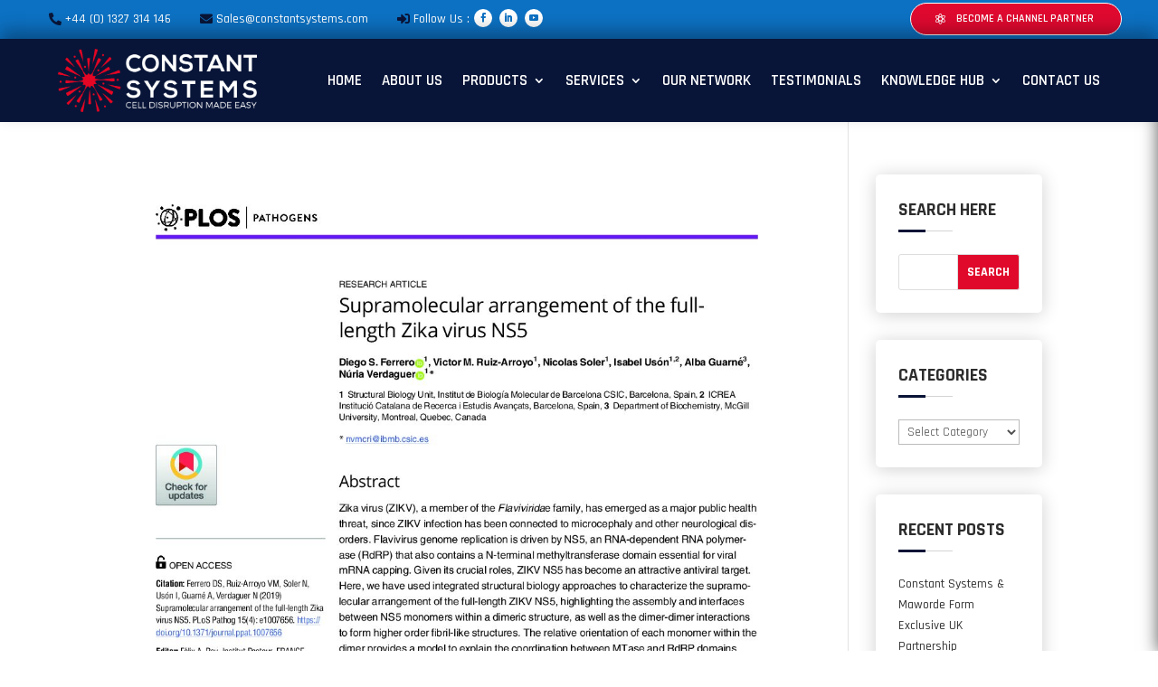

--- FILE ---
content_type: text/css
request_url: https://constantsystems.com/wp-content/themes/divilaboratorytheme/style.css?ver=4.27.4
body_size: 6784
content:
/*---------------------------------------------------------------------------------
 Theme Name:   Labtech Divi Theme
 Theme URI:    https://divilaboratorytheme.divifixer.com
 Description:  Labtech Theme for laboratory, scientific or medical research, biology or chemical lab, pharmacy or other related areas of business.
 Author:       DCT Team
 Author URI:   https://divi-childthemes.com/
 Template:     Divi
 Version:      1.0.0
 License:      GNU General Public License v2 or later
 License URI:  http://www.gnu.org/licenses/gpl-2.0.html
 
------------------------------ ADDITIONAL CSS HERE ------------------------------*/ 
/*
*	General
*	Header
*	Slider
*	Number Counter
*	Why choose us
*	Testimonial
*	Who we are
*	What we have
*	Step
*	Person Module
*	Email Module
*	Blog Module
*		Blog Iamge left
*		Blog Iamge Right
*		Blog V2
*	Footer
*	Header Home V2
*	Client Section
*	Feture Section
*	Service Section
*	Contact Form
*	Priceing Table
*	FAQ
*	Home V3
*		Hero
*		Video
*		Service		
*	Project V1
*	Project V2
*	Team Detail Page
*	Service Detail Page
*	Menu
*	Mobile Menu
*   Template-Options
*	Sidebar
*/

/*General*/

/*apply blurb icon color*/

.dct_icon .et_pb_blurb_content .et_pb_main_blurb_image .et_pb_image_wrap .et-pb-icon{color:var(--color-1);}

.dct_icon .et_pb_blurb_content .et_pb_blurb_description a{color: var(--color-1);
font-weight: 600;
font-size: 18px;position:relative;
display: block;
margin-top: 18px;}

.dct_icon .et_pb_blurb_content .et_pb_blurb_description a:after{content: "\35";font-family: ETmodules !important;}

/*Map Section Divider*/

.dct_map_sec .et_pb_top_inside_divider{z-index:9 !important;}



/*Shape Image Animation*/

.dct_img_rte{animation-name: rotateme;
animation-duration: 30s;
animation-iteration-count: infinite;
animation-timing-function: linear;
-webkit-animation-name: rotateme;
-webkit-animation-duration: 30s;
-webkit-animation-iteration-count: infinite;
-webkit-animation-timing-function: linear;
-moz-animation-name: rotateme;
-moz-animation-duration: 30s;
-moz-animation-iteration-count: infinite;
-moz-animation-timing-function: linear;
-ms-animation-name: rotateme;
-ms-animation-duration: 30s;
-ms-animation-iteration-count: infinite;
-ms-animation-timing-function: linear;
-o-animation-name: rotateme;
-o-animation-duration: 30s;
-o-animation-iteration-count: infinite;
-o-animation-timing-function: linear;}



@keyframes rotateme {
    from {
        transform: rotate(0deg);
    }
    to { 
        transform: rotate(360deg);
    }
}
@-webkit-keyframes rotateme {
    from {
        -webkit-transform: rotate(0deg);
    }
    to { 
        -webkit-transform: rotate(360deg);
    }
}
@-moz-keyframes rotateme {
    from {
        -moz-transform: rotate(0deg);
    }
    to { 
        -moz-transform: rotate(360deg);
    }
}
@-o-keyframes rotateme {
    from {
        -o-transform: rotate(0deg);
    }
    to { 
        -o-transform: rotate(360deg);
    }
}

/*Video Icon*/

.dct_video{}
.dct_video .et_pb_blurb_content .et_pb_main_blurb_image{margin-bottom:80px;}
.dct_video .et_pb_blurb_content .et_pb_main_blurb_image .et_pb_image_wrap .et-pb-icon{ margin: auto; text-decoration: none; color: var(--color-1); font-size: 50px; width: 90px; height: 90px; line-height: 90px; text-align: center; display: inline-block; background-color: #fff; border-radius: 90%; -webkit-animation: ripple 1s linear infinite; animation: ripple 1s linear infinite; }

@-webkit-keyframes ripple {
	0% { -webkit-box-shadow: 0 0 0 0 rgba(255, 255, 255, 0.2), 0 0 0 5px rgba(255, 255, 255, 0.2), 0 0 0 20px rgba(255, 255, 255, 0.2), 0 0 0 35px rgba(255, 255, 255, 0.2); box-shadow: 0 0 0 0 rgba(255, 255, 255, 0.2), 0 0 0 5px rgba(255, 255, 255, 0.2), 0 0 0 20px rgba(255, 255, 255, 0.2), 0 0 0 35px rgba(255, 255, 255, 0.2); }
	100% { -webkit-box-shadow: 0 0 0 5px rgba(255, 255, 255, 0.2), 0 0 0 20px rgba(255, 255, 255, 0.2), 0 0 0 35px rgba(255, 255, 255, 0.2), 0 0 0 45px rgba(255, 255, 255, 0); box-shadow: 0 0 0 5px rgba(255, 255, 255, 0.2), 0 0 0 20px rgba(255, 255, 255, 0.2), 0 0 0 35px rgba(255, 255, 255, 0.2), 0 0 0 45px rgba(255, 255, 255, 0); }
}
@keyframes ripple {
	0% { -webkit-box-shadow: 0 0 0 0 rgba(255, 255, 255, 0.2), 0 0 0 5px rgba(255, 255, 255, 0.2), 0 0 0 20px rgba(255, 255, 255, 0.2), 0 0 0 35px rgba(255, 255, 255, 0.2); box-shadow: 0 0 0 0 rgba(255, 255, 255, 0.2), 0 0 0 5px rgba(255, 255, 255, 0.2), 0 0 0 20px rgba(255, 255, 255, 0.2), 0 0 0 35px rgba(255, 255, 255, 0.2); }
	100% { -webkit-box-shadow: 0 0 0 5px rgba(255, 255, 255, 0.2), 0 0 0 20px rgba(255, 255, 255, 0.2), 0 0 0 35px rgba(255, 255, 255, 0.2), 0 0 0 45px rgba(255, 255, 255, 0); box-shadow: 0 0 0 5px rgba(255, 255, 255, 0.2), 0 0 0 20px rgba(255, 255, 255, 0.2), 0 0 0 35px rgba(255, 255, 255, 0.2), 0 0 0 45px rgba(255, 255, 255, 0); }
}
.pt-video-icon a.primary { -webkit-animation: rippleprimary 1s linear infinite; animation: rippleprimary 1s linear infinite; }
@-webkit-keyframes rippleprimary {
	0% { -webkit-box-shadow: 0 0 0 0 rgba(255, 75, 52, 0.2), 0 0 0 5px rgba(255, 75, 52, 0.2), 0 0 0 20px rgba(255, 75, 52, 0.2), 0 0 0 35px rgba(255, 75, 52, 0.2); box-shadow: 0 0 0 0 rgba(255, 75, 52, 0.2), 0 0 0 5px rgba(255, 75, 52, 0.2), 0 0 0 20px rgba(255, 75, 52, 0.2), 0 0 0 35px rgba(255, 75, 52, 0.2); }
	100% { -webkit-box-shadow: 0 0 0 5px rgba(255, 75, 52, 0.2), 0 0 0 20px rgba(255, 75, 52, 0.2), 0 0 0 35px rgba(255, 75, 52, 0.2), 0 0 0 45px rgba(255, 75, 52, 0); box-shadow: 0 0 0 5px rgba(255, 75, 52, 0.2), 0 0 0 20px rgba(255, 75, 52, 0.2), 0 0 0 35px rgba(255, 75, 52, 0.2), 0 0 0 45px rgba(255, 75, 52, 0); }
}
@keyframes rippleprimary {
	0% { -webkit-box-shadow: 0 0 0 0 rgba(255, 75, 52, 0.2), 0 0 0 5px rgba(255, 75, 52, 0.2), 0 0 0 20px rgba(255, 75, 52, 0.2), 0 0 0 35px rgba(255, 75, 52, 0.2); box-shadow: 0 0 0 0 rgba(255, 75, 52, 0.2), 0 0 0 5px rgba(255, 75, 52, 0.2), 0 0 0 20px rgba(255, 75, 52, 0.2), 0 0 0 35px rgba(255, 75, 52, 0.2); }
	100% { -webkit-box-shadow: 0 0 0 10px rgba(255, 75, 52, 0.2), 0 0 0 20px rgba(255, 75, 52, 0.2), 0 0 0 35px rgba(255, 75, 52, 0.2), 0 0 0 45px rgba(255, 75, 52, 0); box-shadow: 0 0 0 10px rgba(255, 75, 52, 0.2), 0 0 0 20px rgba(255, 75, 52, 0.2), 0 0 0 35px rgba(255, 75, 52, 0.2), 0 0 0 45px rgba(255, 75, 52, 0); }
}

/*Triangle ANimation Shape*/

.dct_lab_shape{}

.dct_lab_shape{animation-duration: 3000ms;;-webkit-transform: translateZ(0);
transform: translateZ(0);
-webkit-animation: 3s loop-move-vertical linear infinite alternate;
animation: 3s loop-move-vertical linear infinite alternate;}

@-webkit-keyframes image_leftRight1{0%{-webkit-transform:translateX(-5px);transform:translateX(-5px)}100%{-webkit-transform:translateX(5px);transform:translateX(5px)}}@-moz-keyframes image_leftRight1{0%{-moz-transform:translateX(-5px);transform:translateX(-5px)}100%{-moz-transform:translateX(5px);transform:translateX(5px)}}@-o-keyframes image_leftRight1{0%{-o-transform:translateX(-5px);transform:translateX(-5px)}100%{-o-transform:translateX(5px);transform:translateX(5px)}}@keyframes image_leftRight1{0%{-webkit-transform:translateX(-5px);-moz-transform:translateX(-5px);-o-transform:translateX(-5px);transform:translateX(-5px)}100%{-webkit-transform:translateX(5px);-moz-transform:translateX(5px);-o-transform:translateX(5px);transform:translateX(5px)}}




/*Image Animation*/

.dct_img_ani .et_pb_image_wrap,
.dct_slider .et_pb_slide_image{animation-duration: 3000ms;;-webkit-transform: translateZ(0);
transform: translateZ(0);
-webkit-animation: 3s loop-move-vertical linear infinite alternate;
animation: 3s loop-move-vertical linear infinite alternate;}

@-webkit-keyframes loop-move-vertical {
  0% {
    -webkit-transform: translate3d(0, -20px, 0);
            transform: translate3d(0, -20px, 0);
  }
  100% {
    -webkit-transform: translate3d(0, 20px, 0);
            transform: translate3d(0, 20px, 0);
  }
}

@keyframes loop-move-vertical {
  0% {
    -webkit-transform: translate3d(0, -20px, 0);
            transform: translate3d(0, -20px, 0);
  }
  100% {
    -webkit-transform: translate3d(0, 20px, 0);
            transform: translate3d(0, 20px, 0);
  }
}

/*Counter*/

.dct_cnt .percent .percent-value{background: var(--color-2);
border-radius: 20px;
padding: 10px;
width: 70px;
display: inline-table;
line-height: 47px;}


/*Footer*/

/*email optin*/

.dct_ft_email .et_pb_newsletter_button_wrap{position: absolute;
top: 0;
right: 0;}

.dct_ft_email .et_pb_newsletter_form {position:relative;}

.dct_ft_email .et_pb_newsletter_field {padding-bottom: 0 !important;
margin-bottom: 0 !important;}

.dct_ft_email .et_pb_newsletter_form input[type="text"], 
.dct_ft_email .et_pb_newsletter_form p.et_pb_newsletter_field input[type="text"]{width: 80%;border-radius: 5px;}

@media only screen and (max-width : 767px) {
.dct_ft_email .et_pb_newsletter_button_wrap{position:relative;}
.dct_ft_email .et_pb_newsletter_form input[type="text"], .dct_ft_email .et_pb_newsletter_form p.et_pb_newsletter_field input[type="text"]{width:100%;}
	.dct_ft_email .et_pb_newsletter_field{margin-bottom:10px !important;}
}
/*Blog Footer */

.dct_ft_blog .et_pb_post {margin-bottom:20px;}
.dct_ft_blog .et_pb_post .entry-featured-image-url{width: 80px;
	float: left;
	margin-bottom: 0!important;}


.dct_ft_blog .entry-title,
.dct_ft_blog .post-meta {
	width: calc(100% - 100px);
	float: left;
	padding-left: 20px;
}


.dct_ft_blog .entry-featured-image-url {
	padding-top: 90px;
	display: block;border-radius: 5px;
}

.dct_ft_blog .entry-featured-image-url img {
	position: absolute;
	height:90%;
	width: 100%;
	top: 0;
	left: 0;
	right: 0;
	bottom: 0;border-radius: 5px;
	object-fit: cover;
}
.dct_ft_blog .et_pb_post:not(:last-child) {
	border-bottom: 1px solid rgba(255,255,255,0.1);
	padding-bottom: 20px;
	margin-bottom: 20px;
}



/*** Slide in Section ****/
.et-l--footer .et_builder_inner_content {z-index:auto;}
.et_builder_inner_content.has_et_pb_sticky {z-index: 9;}

.dct_icon_rd .et_pb_blurb_content .et_pb_main_blurb_image .et_pb_image_wrap .et-pb-icon{color: var(--color-1);
background: #fff;
font-size: 25px;
padding: 14px;
border-radius: 50%;}

#dct_side_bar .close_scroll_slide_in .et_pb_blurb_content .et_pb_main_blurb_image .et_pb_image_wrap .et-pb-icon{
	background: var(--color-1);
color: #fff;
padding: 10px;
border-radius: 50%;
font-size: 30px;
-webkit-transition: 0.45s ease-in-out;
-o-transition: 0.45s ease-in-out;
-moz-transition: 0.45s ease-in-out;
transition: 0.45s ease-in-out;	
}

#dct_side_bar .close_scroll_slide_in .et_pb_blurb_content .et_pb_main_blurb_image .et_pb_image_wrap .et-pb-icon:hover{-webkit-transform: rotate(90deg);
-moz-transform: rotate(90deg);
-ms-transform: rotate(90deg);
-o-transform: rotate(90deg);
transform: rotate(90deg);}


.slide_in_sidebar {
  position: fixed !important;
  right: 0px !important;
  top: 0px !important;
  left: unset !important;
  bottom: unset !important;
  transform: translateX(100%)!important;  
  transition: all .4s ease-in-out,width .2s ease-in-out,top .4s ease-in-out !important;
}
 
.scroll_show_slide_in,
.exit_intent_slide_in.activate_exit_intent,
.exit_intent_slide_in_bottom.activate_exit_intent  {
  transform: translateX(0px) !important;
}
  
.slide_in_sidebar.dct_activate_slide_in {
	transform: translateX(0px) !important;
}  
  
.slide_in_sidebar .et-waypoint:not(.et_pb_counters) {
  opacity: 1 !important;
} 

.slide_in_sidebar::-webkit-scrollbar {
  width: 10px;
}
.slide_in_sidebar::-webkit-scrollbar-track {
  box-shadow: inset 0 0 5px grey; 
  border-radius: 10px;
}

/*Pricing*/

.dct_pricing {border-radius: 20px;}
.dct_pricing.md {border-radius: 0px 0 20px 20px;}


.dct_pricing .et_pb_pricing_table {padding-top: 30px;display: flex;
flex-direction: column;}
.dct_pricing .et_pb_pricing_table .et_pb_pricing_content_top .et_pb_et_price .et_pb_sum{color:var(--color-2);}

.dct_pricing .et_pb_pricing_table .et_pb_pricing_content{text-align: center;padding: 4px 0 30px 0;}
.dct_pricing .et_pb_pricing_table .et_pb_pricing_content ul.et_pb_pricing{text-align: left;}

.dct_pricing .et_pb_pricing_table .et_pb_pricing_content ul.et_pb_pricing li{padding:10px 20px;position:relative;text-align: center;}
.dct_pricing .et_pb_pricing_table .et_pb_pricing_content ul.et_pb_pricing li:nth-child(2n){background: rgba(0,0,0,.05);}

.dct_pricing .et_pb_pricing_table .et_pb_pricing_content ul.et_pb_pricing li:before{content: "\4e";
font-family: ETmodules !important;
font-weight: 900;
margin-right: 8px;
color: var(--color-1);}
.dct_pricing .et_pb_pricing_table .et_pb_pricing_content ul.et_pb_pricing li.et_pb_not_available:before{content: "\4d";color:#c7c7c7;}

.dct_pricing .et_pb_pricing_table .et_pb_button_wrapper{order:4;}



/*Slider*/

.dct_slider .et_pb_slider_container_inner{}

.dct_slider .et_pb_slide .et_pb_slide_image{text-align: center;}


.dct_slider .et-pb-slider-arrows .et-pb-arrow-prev,
.dct_slider .et-pb-slider-arrows .et-pb-arrow-next{
	background: rgba(255,255,255,0.1);
width: 60px;
height: 60px;
font-size: 35px;
border-radius: 50%;
text-align: center;
line-height: 66px;
color: rgba(255,255,255,0.5);
}


.dct_slider .et_pb_slide_image img{
background-color: #424242;
border-radius: 50%;
width: 500px;object-fit: cover;
height: 500px;
border: 30px solid #fff;

/*-webkit-clip-path: polygon(50% 0%, 100% 25%, 100% 75%, 50% 100%, 0% 75%, 0% 25%);
clip-path: polygon(50% 0%, 100% 25%, 100% 75%, 50% 100%, 0% 75%, 0% 25%);*/

}

.dct_slider .et_pb_slide_content h3{font-size: 65px;
font-weight: 800;
text-transform: uppercase;
line-height: 75px;
padding: 15px 0 15px 0;}


@media only screen and (max-width : 980px) {
.dct_slider .et_pb_slides .et_pb_container{width:100%;}
}

@media only screen and (max-width : 767px) {
.dct_slider .et_pb_slide_content h3{font-size: 36px;line-height: 45px;}}


/*Blog*/


.dct_blog .et_pb_post {-webkit-border-radius: 20px;border: none;
-moz-border-radius: 20px;position:relative;box-shadow: 0 15px 20px 10px #f3f6f6;
border-radius: 20px;}


.dct_blog .et_pb_post .blog_detail{padding:10px 10px;}

.dct_blog .et_pb_post .entry-featured-image-url {overflow: hidden;
margin-bottom: 0;
position: relative;
-webkit-border-top-left-radius: 20px;
-webkit-border-top-right-radius: 20px;
-moz-border-radius-topleft: 20px;
-moz-border-radius-topright: 20px;
border-top-left-radius: 20px;
border-top-right-radius: 20px;}

.dct_blog .et_pb_post .entry-featured-image-url img{-webkit-transform: scale(1);
transform: scale(1);
-webkit-transition: 0.5s ease-in-out;
transition: 0.5s ease-in-out;}

.dct_blog .et_pb_post:hover .entry-featured-image-url img{-webkit-transform: scale(1.1);
transform: scale(1.1);}


.dct_blog .et_pb_post .published{position: absolute;
bottom: 0;
background: var(--color-1);
z-index: 9;
left: 0;
color: #fff;
padding: 10px 20px;
border-radius: 0px 20px 0px 0px;
font-size: 17px;
font-weight: 600;}

.dct_blog .et_pb_post div.post-content a.more-link{background: var(--color-2);
padding: 9px 20px;
display: inline-block;
margin-top: 10px;
border-radius: 5px;}

.dct_blog .et_pb_post div.post-content a.more-link:hover{background: var(--color-1);}

.dct_blog .et_pb_post div.post-content a.more-link:after{content: "\4c";
font-family: ETmodules !important;
margin-left: 5px;}

.dct_blog .et_pb_post .post-meta,
.dct_blog .et_pb_post .post-meta a{color: var(--color-1);}

/** Blog 2 Column **/
.dct_blog.clm .et_pb_post{margin-bottom:20px;}

.dct_blog.clm .et_pb_ajax_pagination_container{display: grid;
grid-gap: 30px;
grid-template-columns: repeat(2, 50%);}

.dct_blog.clm .et_pb_post .blog_detail{padding:30px;}


@media only screen and (max-width : 767px){
.dct_blog.clm .et_pb_ajax_pagination_container{grid-template-columns: repeat(1, 100%);}
}

/*Blog List*/

.dct_blog.list .et_pb_post .entry-featured-image-url{
margin-bottom: 0;
width: 40%;
float: left;
overflow: hidden;
position: relative;}

.dct_blog.list .et_pb_post .blog_detail{width: 60%;float: left;padding: 35px 30px;}

@media only screen and (max-width: 767px){
	.dct_blog.list .et_pb_post .entry-featured-image-url,
	.dct_blog.list .et_pb_post .blog_detail{width: 100% !important;float: none !important;}}
	
	
/** For Right **/

.dct_blog.list.rt .et_pb_post .entry-featured-image-url{width: 40%;
float: right;}
.dct_blog.list.rt .et_pb_post .blog_detail{width: 60%;
float: left;
padding: 35px 30px;}
	



/*Portfolio*/

.dct_ptf .project{position:relative;overflow: hidden;-webkit-border-radius: 5px;
-moz-border-radius: 5px;
border-radius: 5px;
transition: all 0.5s ease-in-out;
transition: all 0.5s ease-in-out;
-moz-transition: all 0.5s ease-in-out;
-ms-transition: all 0.5s ease-in-out;
-o-transition: all 0.5s ease-in-out;
-webkit-transition: all 0.5s ease-in-out;}

.dct_ptf .project .et_portfolio_image{position: relative; padding-top: 100%;
  display: block;}

.dct_ptf .project .et_portfolio_image img{width: 100%;
height: 100%;
-webkit-transform: scale(1.1);
transform: scale(1.1);
-webkit-transition: 0.5s ease-in-out;
transition: 0.5s ease-in-out;position: absolute;
  height: 100%;
  width: 100%;
  top: 0;
  left: 0;
  right: 0;
  bottom: 0;
  object-fit: cover;}

.dct_ptf .project:hover .et_portfolio_image img{-webkit-transform: scale(1.2);}

.dct_ptf .project .et_portfolio_image:after{content: "\5c";
font-family: ETmodules !important;
position: absolute;
top: 30px;
right: 30px;
width: 45px;
height: 45px;
display: flex;
-webkit-box-orient: horizontal;
-webkit-box-direction: normal;
-webkit-flex-direction: row;
-ms-flex-direction: row;
flex-direction: row;
align-items: center;
justify-content: center;
border: 1px solid rgba(255, 255, 255, .5);
border-radius: 50%;
transform: scale(0);
opacity: 0;
transition: all 300ms linear 0s;
color: #fff;
font-size: 30px;}

.dct_ptf .project:hover .et_portfolio_image:after{opacity: 1;
transform: scale(1);
z-index: 9;}


.dct_ptf .project .et_portfolio_image:before{content: "";
position: absolute;
top: 0;
left: 0;
width: 100%;
height: 100%;
display: inline-block;
z-index: 9;
background: var(--color-2);
opacity: 0;
-webkit-border-radius: 5px;
-moz-border-radius: 5px;
border-radius: 5px;
transition: all 0.5s ease-in-out;
-moz-transition: all 0.5s ease-in-out;
-ms-transition: all 0.5s ease-in-out;
-o-transition: all 0.5s ease-in-out;-webkit-box-sizing: border-box;
box-sizing: border-box;
-webkit-transition: all 0.5s ease-in-out;}

.dct_ptf .project:hover .et_portfolio_image:before{opacity: 0.9;}

.dct_ptf .project .info{margin: auto;
position: absolute;
bottom: 30px;
z-index: 10;
left: 30px;
opacity: 0;
background: transparent;
text-align: left;
color: var(--white-color);
display: inline-block;
-webkit-border-radius: 0px;
-moz-border-radius: 0px;
border-radius: 0px;
transition: all 0.5s ease-in-out;
transition: all 0.5s ease-in-out;
-moz-transition: all 0.5s ease-in-out;
-ms-transition: all 0.5s ease-in-out;
-o-transition: all 0.5s ease-in-out;
-webkit-transition: all 0.5s ease-in-out;}

.dct_ptf .project:hover .info{opacity: 1;
z-index: 10;}

/*Portfolio Details*/

.dct_ptf_dt .et_pb_blurb_container{display: flex;
justify-content: space-between;
border-bottom: 1px solid #ccc;
padding-bottom: 12px;}

.dct_ptf_dt .et_pb_blurb_container .et_pb_blurb_description{color:var(--color-1);}


/*Hero Blurb*/

.dct_blurb_hero.rt .et_pb_blurb_content{flex-direction:row-reverse;}
.dct_blurb_hero.rt .et_pb_blurb_content .et_pb_blurb_container {text-align:right;}
.dct_blurb_hero.rt .et_pb_blurb_content .et_pb_main_blurb_image{margin-right: 0;
margin-left: 44px;}
.dct_blurb_hero.rt .et_pb_blurb_content .et_pb_main_blurb_image:after{content: '';
position: absolute;
right: 80%;
margin: auto;
width: 30px;
height: 50px;
clip-path: polygon(0 48%, 100% 100%, 100% 0);
left: auto;}


.dct_blurb_hero .et_pb_blurb_content{display:flex;}
.dct_blurb_hero .et_pb_blurb_content .et_pb_blurb_container{flex:5;}

.dct_blurb_hero .et_pb_blurb_content .et_pb_main_blurb_image{height: 85px;
flex: 1.3;
text-align: center;
background-color: var(--color-1);
padding: 14px;
position: relative;
margin-right: 44px;
border-radius: 5px;
display: block;
-webkit-box-sizing: border-box;
box-sizing: border-box;}
.dct_blurb_hero .et_pb_blurb_content .et_pb_main_blurb_image:after{content: '';
position: absolute;
top: 50%;
left: 80%;
margin: auto;
width: 30px;
height: 50px;
clip-path: polygon(100% 48%, 0 0, 0 100%);
background-color: var(--color-1);
font-weight: 600;
-webkit-box-sizing: border-box;
box-sizing: border-box;
transform: translateY(-50%);}

.dct_blurb_hero .et_pb_blurb_content .et_pb_main_blurb_image .et_pb_image_wrap .et-pb-icon{font-size: 50px;
line-height: 56px;
text-align: center;
color: #fff;}

.dct_blurb_hero .et_pb_blurb_content .et_pb_blurb_container .et_pb_blurb_description a{color:var(--color-1);}


/*column Structure Portfolio */

.dct_ptf.clm2 .alignleft,
.dct_ptf.clm3 .alignleft,.dct_ptf.clm4 .alignleft{position:absolute;left:0px;}

.dct_ptf.clm2 .alignright,
.dct_ptf.clm3 .alignright,
.dct_ptf.clm4 .alignright
{position: absolute;right: 0;}


.dct_ptf.clm2 .et_pb_ajax_pagination_container,
.dct_ptf.clm2 .et_pb_portfolio_items_wrapper .et_pb_portfolio_items{display: grid;
grid-gap: 5px; 
grid-template-columns: repeat(2, 50%);}

.dct_ptf.clm3 .et_pb_ajax_pagination_container,
.dct_ptf.clm3 .et_pb_portfolio_items_wrapper .et_pb_portfolio_items {display: grid;
grid-gap: 5px;
grid-template-columns: repeat(3, 33.33%);}

.dct_ptf.clm4 .et_pb_ajax_pagination_container,
.dct_ptf.clm4 .et_pb_portfolio_items_wrapper .et_pb_portfolio_items {display: grid;
grid-gap: 5px;
grid-template-columns: repeat(4, 25%);}

.dct_ptf.clm3 .et_pb_portfolio_filters, 
.dct_ptf.clm2 .et_pb_portfolio_filters,
.dct_ptf.clm4 .et_pb_portfolio_filters{text-align: center;
width: 100%;
display: block;}



@media only screen and (max-width : 767px) {
.dct_ptf.clm3 .et_pb_ajax_pagination_container,
.dct_ptf.clm3 .et_pb_portfolio_items_wrapper .et_pb_portfolio_items,
.dct_ptf.clm4 .et_pb_ajax_pagination_container,
.dct_ptf.clm4 .et_pb_portfolio_items_wrapper .et_pb_portfolio_items,	
.dct_ptf.clm2 .et_pb_ajax_pagination_container,
.dct_ptf.clm2 .et_pb_portfolio_items_wrapper .et_pb_portfolio_items{display: grid;
grid-gap: 5px;
grid-template-columns: repeat(1, 100%);}
	
	.dct_ptf.clm2 .et_pb_portfolio_filters,
	.dct_ptf.clm3 .et_pb_portfolio_filters,
	.dct_ptf.clm4 .et_pb_portfolio_filters{position:relative;top: 0;}
	
	.dct_ptf .et_pb_portfolio_filters li{width:auto !important;}
	
}



@media only screen and (min-width: 768px) and (max-width: 980px){
	
	.dct_ptf.clm3 .et_pb_ajax_pagination_container,
.dct_ptf.clm3 .et_pb_portfolio_items_wrapper .et_pb_portfolio_items,
	.dct_ptf.clm4 .et_pb_ajax_pagination_container,
.dct_ptf.clm4 .et_pb_portfolio_items_wrapper .et_pb_portfolio_items{display: grid;
grid-gap: 5px;
grid-template-columns: repeat(2, 50%);}} 


/*Services V2*/

.dct_service_v2 .et_pb_image .et_pb_image_wrap{display:block;overflow:hidden;}
.dct_service_v2 .et_pb_image .et_pb_image_wrap img{-webkit-transform: scale3d(1,1,1);
-moz-transform: scale3d(1,1,1);
-ms-transform: scale3d(1,1,1);
transform: scale3d(1,1,1);
-webkit-transition: all 850ms ease-in-out;
-moz-transition: all 850ms ease-in-out;
transition: all 850ms ease-in-out;}

.dct_service_v2:hover .et_pb_image .et_pb_image_wrap img{-webkit-transform: scale3d(1.03,1.03,1.03) !important;
-moz-transform: scale3d(1.03,1.03,1.03) !important;
-ms-transform: scale3d(1.03,1.03,1.03) !important;
transform: scale3d(1.03,1.03,1.03) !important;}


/*Service V3*/

.dct_service_v3 {transition: 0.5s ease-in-out;}
.dct_service_v3 .et_pb_blurb .et_pb_blurb_content .et_pb_main_blurb_image .et_pb_image_wrap .et-pb-icon{color:var(--color-1);transition: 0.5s ease-in-out;}
.dct_service_v3 .et_pb_blurb .et_pb_blurb_content .et_pb_blurb_container .et_pb_module_header{color:var(--color-2);font-weight: 600;transition: 0.5s ease-in-out;}

.dct_service_v3 .et_pb_blurb .et_pb_blurb_content .et_pb_blurb_container .et_pb_blurb_description{color:var(--color-1);transition: 0.5s ease-in-out;}

.dct_service_v3 .et_pb_promo .et_pb_promo_description{color:#666;transition: 0.5s ease-in-out;}

.dct_service_v3 .et_pb_promo .et_pb_button_wrapper .et_pb_promo_button{color:var(--color-1);transition: 0.5s ease-in-out;}

.dct_service_v3:hover .et_pb_blurb .et_pb_blurb_content .et_pb_main_blurb_image .et_pb_image_wrap .et-pb-icon,
.dct_service_v3:hover .et_pb_blurb .et_pb_blurb_content .et_pb_blurb_container .et_pb_module_header,
.dct_service_v3:hover .et_pb_promo .et_pb_promo_description,
.dct_service_v3:hover .et_pb_blurb .et_pb_blurb_content .et_pb_blurb_container .et_pb_blurb_description,
.dct_service_v3:hover .et_pb_promo .et_pb_button_wrapper .et_pb_promo_button{color:#fff;}

/*Services V4*/

.dct_service_v4{transition: all 500ms ease;}

.dct_service_v4:hover{box-shadow: 0 20px 40px 10px #e5edec;}

.dct_service_v4 .et_pb_blurb .et_pb_blurb_content{position: relative;
padding-top: 51px;transition: all 500ms ease;}


.dct_service_v4 .et_pb_blurb .et_pb_blurb_content .et_pb_main_blurb_image{position: absolute;
display: inline-block;
left: 50%;background: var(--color-1);
transform: translateX(-50%);
top: -65px;
width: 90px;
height: 90px;
line-height: 90px;
font-size: 40px;
color: #fff;
text-align: center;
border-radius: 50%;
z-index: 1;
transition: all 500ms ease;}

.dct_service_v4 .et_pb_blurb .et_pb_blurb_content .et_pb_main_blurb_image:before{position: absolute;
content: '';
background: var(--color-2);
width: 100%;
height: 100%;
left: 0px;
top: 0px;
right: 0px;
border-radius: 50%;
transform: scale(0,0);
z-index: -1;box-sizing: border-box;
transition: all 500ms ease;}

.dct_service_v4:hover .et_pb_blurb .et_pb_blurb_content .et_pb_main_blurb_image:before{transform: scale(1,1);}

.dct_service_v4 .et_pb_image{position: relative;
display: block;
overflow: hidden;
border-radius: 20px;}
.dct_service_v4 .et_pb_image .et_pb_image_wrap:before {position: absolute;
content: '';
background: #000;
width: 100%;
height: 100%;
left: 0px;
top: 0px;
right: 0px;
transform: scale(0,0);
opacity: 0.3;
z-index: 1;border-radius:20px;
transition: all 500ms ease;}

.dct_service_v4:hover .et_pb_image .et_pb_image_wrap:before{transform: scale(1,1);}

.dct_service_v4 .et_pb_image .et_pb_image_wrap img{width: 100%;
border-radius: 20px;transition: all 500ms ease;}

.dct_service_v4:hover .et_pb_image .et_pb_image_wrap img{transform: scale(1.05);}

/*Single Service*/

.dct_service_btn .et_pb_button_module_wrapper {background: #f5f9ff;
margin-bottom: 0 !important;
padding: 20px 20px 10px 20px;}


/*Faq*/

.dct_faq .et_pb_toggle {
    box-shadow: none;
    border: none;
    border-radius: 0;
    padding: 0;background: transparent;
    margin-bottom: 16px !important;
    border-left: 5px solid var(--color-1);
}
.dct_faq .et_pb_toggle h5.et_pb_toggle_title {
    border-top: 0;
    color: #333;
   
    border-bottom: 1px solid transparent;
    display: block;
    font-size: 20px;
    font-weight: 700;
    padding: 20px 50px 20px 20px;
    text-transform: uppercase;
    position: relative;
}
.dct_faq .et_pb_toggle h5.et_pb_toggle_title:before {
    top: 10px;
    right: 0;
    font-size: 22px;
    line-height: 24px;
    display: block !important;
    color: #fff;
    -webkit-box-sizing: border-box;
    -moz-box-sizing: border-box;
    box-sizing: border-box;
    font-weight: 700;
    background: var(--color-1);
    padding: 10px;
}
.dct_faq .et_pb_toggle.et_pb_toggle_open h5.et_pb_toggle_title:before {
    content: "\4c";
    font-family: ETmodules !important;
}
.dct_faq .et_pb_toggle.et_pb_toggle_close h5.et_pb_toggle_title:before {
    content: "\4b";
    font-family: ETmodules !important;
}
.dct_faq .et_pb_toggle .et_pb_toggle_content {
    color: #666464;
font-size: 15px;
line-height: 25px;
border-top: 0 none;
padding: 0px 27px 15px 27px;
letter-spacing: 0.3px;
font-weight: 400;
}

/*Team*/

.dct_team{position:relative;overflow:hidden;}

.dct_team .et_pb_team_member .et_pb_team_member_image{max-width: 100%;width:100%;float:none;margin: 0;}

.dct_team .et_pb_team_member .et_pb_team_member_image img{border-radius: 20px;width: 100%;}

.dct_team .et_pb_team_member .et_pb_team_member_description .et_pb_member_social_links{margin: 0;
padding: 0;
position: absolute;
top: 15px;
left: -75px;
display: inline-block;
width: 60px;
transition: all 0.5s ease-in-out;
-moz-transition: all 0.5s ease-in-out;
-ms-transition: all 0.5s ease-in-out;
-o-transition: all 0.5s ease-in-out;
-webkit-transition: all 0.5s ease-in-out;}

.dct_team:hover .et_pb_team_member .et_pb_team_member_description .et_pb_member_social_links{left: 15px;}

.dct_team .et_pb_team_member .et_pb_team_member_description .et_pb_member_social_links li{list-style: none;
display: inline-flex;
margin: 0 0 5px;}

.dct_team .et_pb_team_member .et_pb_team_member_description .et_pb_member_social_links li a{background: var(--color-2);
color: #fff;
text-align: center;
width: 50px;
height: 50px;
line-height: 50px;
-webkit-border-radius: 50%;
-moz-border-radius: 50%;
border-radius: 50%;transition: all 0.5s ease-in-out;
transition: all 0.5s ease-in-out;
-moz-transition: all 0.5s ease-in-out;
-ms-transition: all 0.5s ease-in-out;
-o-transition: all 0.5s ease-in-out;
-webkit-transition: all 0.5s ease-in-out;}


.dct_team .et_pb_team_member .et_pb_team_member_description .et_pb_member_social_links li a:hover{background: var(--color-1);}



.dct_team .et_pb_promo  {margin: 0px 20px;
text-align: center;
position: relative;
transform: translateY(-30px);
-moz-transform: translate(-30px);
-webkit-transform: translate(-30px);
-o-transform: translate(-30px);
-ms-transform: translate(-30px);
transform: translateY(-30px);
transition: all 0.5s ease-in-out;
-moz-transition: all 0.5s ease-in-out;
-ms-transition: all 0.5s ease-in-out;
-o-transition: all 0.5s ease-in-out;
-webkit-transition: all 0.5s ease-in-out;
cursor: pointer;}

.dct_team:hover .et_pb_promo{transform: translateY(-60px);
-moz-transform: translate(-60px);
-webkit-transform: translate(-60px);
-o-transform: translate(-60px);
-ms-transform: translate(-60px);
transform: translateY(-60px);} 

/*Team V2*/

.dct_team_v2 .et_pb_team_member_image{position: relative;
display: block;
overflow: hidden;}

.dct_team_v2 .et_pb_team_member_image:before{position: absolute;
content: '';
background: #000;
width: 100%;
height: 100%;
left: 0px;
top: 0px;
right: 0px;
transform: scale(0,0);
opacity: 0.3;
z-index: 1;border-radius: 50% 50% 20px 50%;
transition: all 500ms ease;box-sizing: border-box;}


.dct_team_v2 .et_pb_team_member_image img{width: 100%;
border-radius: 50% 50% 20px 50%;
transition: all 500ms ease;}

.dct_team_v2:hover .et_pb_team_member_image img{transform: scale(1.05);}

.dct_team_v2:hover .et_pb_team_member_image:before{transform: scale(1,1);}


.dct_team_v2 .et_pb_team_member_description .et_pb_member_social_links li a{border: 1px solid #ccc;
width: 40px;
height: 40px;
line-height: 43px;
border-radius: 50%;
display: block;}

.dct_team_v2 .et_pb_team_member_description .et_pb_member_social_links li a:hover{color:#fff;background:var(--color-2);}


/*Bar Counter*/

.dct_bar li{margin-bottom:26px;}
.dct_bar li .et_pb_counter_title{padding-bottom: 11px;}


.dct_bar li .et_pb_counter_container{border-radius:25px;overflow: visible;}
.dct_bar li .et_pb_counter_container .et_pb_counter_amount{background-color: var(--color-1) !important;float: none;
height: 13px;
border-radius: 25px;}

.dct_bar li .et_pb_counter_container .et_pb_counter_amount_number{font-size: 19px;
position: absolute;right:0px;
top: -28px;
color: #fff;
font-weight: 600;}

/*Header*/


@media only screen and (max-width : 1050px) {
.dct_hdr_btn{display:none !important;}}

@media only screen and (min-width: 981px) and (max-width: 1050px){.dct_clm_hdr_v2{width: 100% !important;margin: 0 !important;}} 


/* ======================= Mobile Menu =========================*/
.dct_menu .et_pb_menu__icon {position:absolute;top:50%;transform:translateY(-50%);right: -100px;}
.mobile_nav .mobile_menu_bar::before {color:var(--color-1) !important;}
.et_pb_menu ul li ul.sub-menu li {padding:0px !important;}
.et_pb_menu ul li{margin-top: 0 !important;}
.et_pb_menu ul li a{line-height: 30px;}
.et_pb_menu ul li a:after{top: auto !important;}
.et_pb_menu ul li.menu-item-has-children ul.sub-menu,
.et_pb_menu ul li.menu-item-has-children ul.sub-menu li,
.et-db #et-boc .et-l .et_pb_menu ul li.menu-item-has-children ul.sub-menu li{display:block;float:none;}
.et_pb_menu ul li.menu-item-has-children ul.sub-menu li a,
.et-db #et-boc .et-l .et_pb_menu ul li.menu-item-has-children ul.sub-menu li a{
width: 100%;line-height: inherit;border-bottom: 1px solid rgba(0,0,0,.10);border-top: 0 none;padding: 13px 15px !important;display:block;color:var(--color-2) !important;font-size: 15px;background: #fff;text-align: left;}
.et_pb_menu ul li.menu-item-has-children ul.sub-menu li a:after{display:none;}
.et_pb_menu ul li.menu-item-has-children ul.sub-menu li a:before,
.et-db #et-boc .et-l .et_pb_menu ul li.menu-item-has-children ul.sub-menu li a:before{position: absolute;content: '';left: 18px;top: 24px;width: 0;height: 2px;
background-color: transparent;-webkit-transition: all .500s ease-in-out;transition: all .500s ease-in-out;}
.et_pb_menu ul li.menu-item-has-children ul.sub-menu li a:hover,
.et-db #et-boc .et-l .et_pb_menu ul li.menu-item-has-children ul.sub-menu li a:hover{opacity:1;padding-left: 40px !important;background-color: var(--color-1);color: #fff !important;}
.et_pb_menu ul li.menu-item-has-children ul.sub-menu li a:hover:before,
.et-db #et-boc .et-l .et_pb_menu ul li.menu-item-has-children ul.sub-menu li a:hover:before{background-color: rgba(255,255,255,.50);width: 10px;}

.nav li li ul,.et-db #et-boc .et-l .nav li li ul{top:0px;border-radius:0px 10px 10px 0px !important;border: none !important;}
.et-menu-nav li.mega-menu > ul{width:110%;padding:10px !important;}


.et_pb_menu ul li.menu-item-has-children.mega-menu ul.sub-menu li a, 
.et-db #et-boc .et-l .et_pb_menu ul li.menu-item-has-children.mega-menu ul.sub-menu li a{padding: 13px 2px !important;color:var(--color-2 )!important;font-size:13px;}
.et_pb_menu ul li.menu-item-has-children.mega-menu ul.sub-menu li a:before, 
.et-db #et-boc .et-l .et_pb_menu ul li.menu-item-has-children.mega-menu ul.sub-menu li a:before{display:none;}
@media only screen and (max-width : 980px) {
	.dct_menu{margin:0px;}
	.dct_menu .et_pb_menu_inner_container .et_pb_menu__wrap{justify-content: flex-end !important;}
	.et_pb_menu ul li a{line-height: 25px;padding: 10px 10px !important;}
}
/*Mobile Menu*/
.mobile_nav .mobile_menu_bar::before {color:var(--color-1);}
/*change Divi hamburger menu to X*/
.mobile_nav.opened .mobile_menu_bar::before {
    content: '\4d';
}
/*remove the border from the top of the mobile menu*/
.et_mobile_menu {
    border-top: none;
}
/*hide the submenu items on mobile*/
.et_mobile_menu li ul.hide {
    display: none !important;
}
/*adjust the parent menu items on mobile*/
.et_mobile_menu .menu-item-has-children {
    position: relative;
}
/*adjust the parent menu items on mobile*/
.et_mobile_menu .menu-item-has-children > a {
    background: transparent;
	text-align: left;
}
/*position and style the submenu icons*/
.et_mobile_menu .menu-item-has-children > a + span {
    position: absolute;
    right: 0;
    top: 0;
    padding: 10px 20px;
    font-weight: bold;
    cursor: pointer;
}
/*icon for closed submenu*/
span.menu-closed:before {
    content: "\33";
    display: block;
    color: var(--color-1);
    font-size: 18px;
    font-family: ETmodules;
}
/*icon for open submenu*/
span.menu-closed.menu-open:before {
    content: "\4d";
    color: var(--color-1);
}
/*adjust border under mobile menu items*/
.et_mobile_menu li:not(:last-child) a {
    border-bottom: 2px solid var(--color-2);
}
/*remove border under last mobile menu item*/
.et_mobile_menu li:last-child a {
    border-bottom: none;
}



/** Sidebar **/


#sidebar .et_pb_widget{border-radius: 5px;
box-shadow: 0px 2px 20px #00000030;padding:25px;}

#sidebar .et_pb_widget .widgettitle{
	text-transform: uppercase;
	position:relative;
	margin-bottom:25px;
	padding-bottom:10px;
	font-size:20px;
	font-weight:700;
	line-height:28px;
	color:#2d2d2d
}
#sidebar .et_pb_widget .widgettitle:after, #sidebar .et_pb_widget .widgettitle:before{
	content:'';
	position:absolute;
	bottom:0;
	width:60px;
	border-top:1px solid #d4d4d4;
	left:0
}

#sidebar .et_pb_widget .widgettitle:after{
	border-top:3px solid var(--color-1);
	display:block;
	position:absolute;
	bottom:-1px;
	width:30px;
-webkit-transition:all .27s cubic-bezier(0, 0, .58, 1);
transition:all .27s cubic-bezier(0, 0, .58, 1)
}
#sidebar .et_pb_widget:hover .widgettitle:after,
#f_sidebar .et_pb_widget:hover .title:after{
	width:100px;
}

#sidebar .widget_search input#searchsubmit{background: var(--color-2);
color: #fff;
font-weight: 700;
text-transform: uppercase;}



#sidebar .et_pb_widget ul li{border-bottom: 1px dashed #ccc;margin-bottom: 0 !important;
padding: 15px 0px;}

#sidebar .et_pb_widget.widget_recent_entries ul li:first-child{padding-top:0px;}

#sidebar .et_pb_widget ul li a{color: #333;font-size: 14px;}
#sidebar .et_pb_widget ul li .post-date{display:block;}

#sidebar .et_pb_widget ul.et_post_gallery li{padding:0;}

#sidebar .et_pb_widget ul.et_post_gallery li .et_portfolio_image .et_overlay{background:transparent;border:none;}
#sidebar .et_pb_widget ul.et_post_gallery li .et_portfolio_image .et_overlay:before{display:none;}



/* Template-Options */
/*------------------------------------------------------- Template-Options -------------------------------------------*/

.template-options .theme_option_bar:before {
	font-size: 22px;
	content: "\e037";
	cursor: pointer;
	color: #000;
	font-family: ETmodules !important;
	font-weight: 400;
	font-style: normal;
	font-variant: normal;
}
.template-options.opened .theme_option_bar:before {
	content: "\4d";
	font-size: 32px;
}
.template-options {
	position: fixed;
	top: 130px;
	right: -200px;
	width: 200px;
	background: #fff;
 -webkit-transition: right .4s;
 transition: right .4s;
	z-index: 9999999
}
.template-options.opened {
	right: 0;
	box-shadow: 0 0 5px rgba(0, 0, 0, .2);
	-webkit-box-shadow: 0 0 5px rgba(0, 0, 0, .2);
	z-index: 9999999
}
.option-section {
	padding-bottom: 20px;
	margin-bottom: 20px;
	border-bottom: 1px solid #f1f1f1
}
.option-section:last-child {
	padding-bottom: 0;
	margin-bottom: 0;
	border-bottom: 0
}
.option-section h4 {
	color: #333;
	margin: 0 0 10px;
	font-size: 14px;
	line-height: 14px;
	font-weight: 600;
	text-transform: uppercase;
	letter-spacing: 1px
}
.option-section .checkbox {
	margin-bottom: 0
}
.options-inner {
	position: relative;
	padding: 20px
}
.cl-toggler {
	position: absolute;
	top: 0;
	left: -48px;
	display: inline-block;
	background: #fff;
	width: 48px;
	height: 48px;
	line-height: 48px;
	text-align: center;
	font-size: 24px;
	color: #000;
	box-shadow: 0 0 5px rgba(0, 0, 0, .2);
	-webkit-box-shadow: 0 0 5px rgba(0, 0, 0, .2)
}
.cl-toggler i {
	font-size: 20px
}
.cl-toggler:hover {
	color: #000
}
.cl-bg-images, .cl-presets {
	list-style: none;
	padding: 0;
	margin: -5px
}
.cl-bg-images li, .cl-presets li {
	display: block;
	float: left;
	margin: 5px
}
.cl-bg-images li a, .cl-presets li a {
	display: block;
	width: 42px;
	height: 42px;
	border-radius: 2px;
	float: left
}
.cl-bg-images li a img {
	width: 100%
}
.cl-bg-images li.active a {
	border: 3px solid #22b8f0
}
.cl-presets li.active a {
	-webkit-box-shadow: 0 0 0 3px rgba(0, 0, 0, .2) inset;
	box-shadow: 0 0 0 3px rgba(0, 0, 0, .2) inset
}
.switcher-style-list {
	list-style: none;
	overflow: hidden;
}
.switcher-style-list li {
	float: left;
	margin: 2px;
}
.switcher-style-list li a {
	display: block;
	width: 16px;
	height: 15px;
	cursor: pointer;
	background-size: cover;
}
#switcher-theme-custom-color.switcher-style-list li a {
	width: 80px;
	height: 40px;
	border: 2px solid #444;
	position: relative;
}
#switcher-theme-custom-color.switcher-style-list li a .color {
	width: 50%;
	height: 100%;
	float: left;
	background-color: #eee;
}
#switcher-theme-custom-color.switcher-style-list li.active a:after {
	color: #ddd;
	content: "\e052";
	font-family: ETmodules !important;
	font-size: 16px;
	left: 40%;
	margin: 0 auto;
	padding: 0;
	position: absolute;
	top: 15%;
}
.layout select {
	width: 100%;
	padding: 5px;
	border: none;
	margin: 0 0 0 -5px;
	color: #666;
	cursor: pointer;
}
 @media (max-width: 980px) {
 .template-options {
 top: 150px;
 width: 100px;
 right: -100px;
}
 .cl-bg-images li a,  .cl-presets li a {
 width: 25px;
 height: 25px;
}
 #switcher-theme-custom-color.switcher-style-list li a {
 width: 65px;
 height: 25px;
}
 #switcher-theme-custom-color.switcher-style-list li.active a::after {
 top: 0px;
}
}
 @media only screen and (max-width: 768px) {
 #switcher-menu-primary-color,  #switcher-menu-secondary-color {
 display: none;
}
}